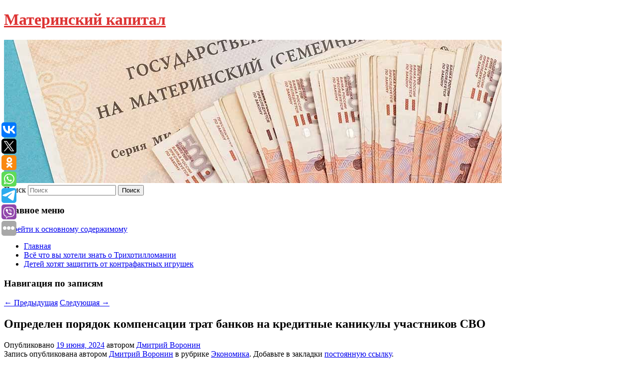

--- FILE ---
content_type: text/html; charset=UTF-8
request_url: https://matkap124.ru/opredelen-poryadok-kompensacii-trat-bankov-na-kreditnye-kanikuly-uchastnikov-svo/
body_size: 10815
content:
<!DOCTYPE html>
<!--[if IE 6]>
<html id="ie6" lang="ru-RU">
<![endif]-->
<!--[if IE 7]>
<html id="ie7" lang="ru-RU">
<![endif]-->
<!--[if IE 8]>
<html id="ie8" lang="ru-RU">
<![endif]-->
<!--[if !(IE 6) & !(IE 7) & !(IE 8)]><!-->
<html lang="ru-RU">
<!--<![endif]-->
<head>
<meta charset="UTF-8" />
<meta name="viewport" content="width=device-width" />
<title>
Определен порядок компенсации трат банков на кредитные каникулы участников СВО | Материнский капитал	</title>
<link rel="profile" href="http://gmpg.org/xfn/11" />
<link rel="stylesheet" type="text/css" media="all" href="https://matkap124.ru/wp-content/themes/twentyeleven/style.css" />
<link rel="pingback" href="https://matkap124.ru/xmlrpc.php">
<!--[if lt IE 9]>
<script src="https://matkap124.ru/wp-content/themes/twentyeleven/js/html5.js" type="text/javascript"></script>
<![endif]-->
<meta name='robots' content='max-image-preview:large' />
<link rel="alternate" type="application/rss+xml" title="Материнский капитал &raquo; Лента" href="https://matkap124.ru/feed/" />
<script type="text/javascript">
window._wpemojiSettings = {"baseUrl":"https:\/\/s.w.org\/images\/core\/emoji\/14.0.0\/72x72\/","ext":".png","svgUrl":"https:\/\/s.w.org\/images\/core\/emoji\/14.0.0\/svg\/","svgExt":".svg","source":{"concatemoji":"https:\/\/matkap124.ru\/wp-includes\/js\/wp-emoji-release.min.js?ver=6.1.9"}};
/*! This file is auto-generated */
!function(e,a,t){var n,r,o,i=a.createElement("canvas"),p=i.getContext&&i.getContext("2d");function s(e,t){var a=String.fromCharCode,e=(p.clearRect(0,0,i.width,i.height),p.fillText(a.apply(this,e),0,0),i.toDataURL());return p.clearRect(0,0,i.width,i.height),p.fillText(a.apply(this,t),0,0),e===i.toDataURL()}function c(e){var t=a.createElement("script");t.src=e,t.defer=t.type="text/javascript",a.getElementsByTagName("head")[0].appendChild(t)}for(o=Array("flag","emoji"),t.supports={everything:!0,everythingExceptFlag:!0},r=0;r<o.length;r++)t.supports[o[r]]=function(e){if(p&&p.fillText)switch(p.textBaseline="top",p.font="600 32px Arial",e){case"flag":return s([127987,65039,8205,9895,65039],[127987,65039,8203,9895,65039])?!1:!s([55356,56826,55356,56819],[55356,56826,8203,55356,56819])&&!s([55356,57332,56128,56423,56128,56418,56128,56421,56128,56430,56128,56423,56128,56447],[55356,57332,8203,56128,56423,8203,56128,56418,8203,56128,56421,8203,56128,56430,8203,56128,56423,8203,56128,56447]);case"emoji":return!s([129777,127995,8205,129778,127999],[129777,127995,8203,129778,127999])}return!1}(o[r]),t.supports.everything=t.supports.everything&&t.supports[o[r]],"flag"!==o[r]&&(t.supports.everythingExceptFlag=t.supports.everythingExceptFlag&&t.supports[o[r]]);t.supports.everythingExceptFlag=t.supports.everythingExceptFlag&&!t.supports.flag,t.DOMReady=!1,t.readyCallback=function(){t.DOMReady=!0},t.supports.everything||(n=function(){t.readyCallback()},a.addEventListener?(a.addEventListener("DOMContentLoaded",n,!1),e.addEventListener("load",n,!1)):(e.attachEvent("onload",n),a.attachEvent("onreadystatechange",function(){"complete"===a.readyState&&t.readyCallback()})),(e=t.source||{}).concatemoji?c(e.concatemoji):e.wpemoji&&e.twemoji&&(c(e.twemoji),c(e.wpemoji)))}(window,document,window._wpemojiSettings);
</script>
<style type="text/css">
img.wp-smiley,
img.emoji {
	display: inline !important;
	border: none !important;
	box-shadow: none !important;
	height: 1em !important;
	width: 1em !important;
	margin: 0 0.07em !important;
	vertical-align: -0.1em !important;
	background: none !important;
	padding: 0 !important;
}
</style>
	<link rel='stylesheet' id='wp-block-library-css' href='https://matkap124.ru/wp-includes/css/dist/block-library/style.min.css?ver=6.1.9' type='text/css' media='all' />
<style id='wp-block-library-theme-inline-css' type='text/css'>
.wp-block-audio figcaption{color:#555;font-size:13px;text-align:center}.is-dark-theme .wp-block-audio figcaption{color:hsla(0,0%,100%,.65)}.wp-block-audio{margin:0 0 1em}.wp-block-code{border:1px solid #ccc;border-radius:4px;font-family:Menlo,Consolas,monaco,monospace;padding:.8em 1em}.wp-block-embed figcaption{color:#555;font-size:13px;text-align:center}.is-dark-theme .wp-block-embed figcaption{color:hsla(0,0%,100%,.65)}.wp-block-embed{margin:0 0 1em}.blocks-gallery-caption{color:#555;font-size:13px;text-align:center}.is-dark-theme .blocks-gallery-caption{color:hsla(0,0%,100%,.65)}.wp-block-image figcaption{color:#555;font-size:13px;text-align:center}.is-dark-theme .wp-block-image figcaption{color:hsla(0,0%,100%,.65)}.wp-block-image{margin:0 0 1em}.wp-block-pullquote{border-top:4px solid;border-bottom:4px solid;margin-bottom:1.75em;color:currentColor}.wp-block-pullquote__citation,.wp-block-pullquote cite,.wp-block-pullquote footer{color:currentColor;text-transform:uppercase;font-size:.8125em;font-style:normal}.wp-block-quote{border-left:.25em solid;margin:0 0 1.75em;padding-left:1em}.wp-block-quote cite,.wp-block-quote footer{color:currentColor;font-size:.8125em;position:relative;font-style:normal}.wp-block-quote.has-text-align-right{border-left:none;border-right:.25em solid;padding-left:0;padding-right:1em}.wp-block-quote.has-text-align-center{border:none;padding-left:0}.wp-block-quote.is-large,.wp-block-quote.is-style-large,.wp-block-quote.is-style-plain{border:none}.wp-block-search .wp-block-search__label{font-weight:700}.wp-block-search__button{border:1px solid #ccc;padding:.375em .625em}:where(.wp-block-group.has-background){padding:1.25em 2.375em}.wp-block-separator.has-css-opacity{opacity:.4}.wp-block-separator{border:none;border-bottom:2px solid;margin-left:auto;margin-right:auto}.wp-block-separator.has-alpha-channel-opacity{opacity:1}.wp-block-separator:not(.is-style-wide):not(.is-style-dots){width:100px}.wp-block-separator.has-background:not(.is-style-dots){border-bottom:none;height:1px}.wp-block-separator.has-background:not(.is-style-wide):not(.is-style-dots){height:2px}.wp-block-table{margin:"0 0 1em 0"}.wp-block-table thead{border-bottom:3px solid}.wp-block-table tfoot{border-top:3px solid}.wp-block-table td,.wp-block-table th{word-break:normal}.wp-block-table figcaption{color:#555;font-size:13px;text-align:center}.is-dark-theme .wp-block-table figcaption{color:hsla(0,0%,100%,.65)}.wp-block-video figcaption{color:#555;font-size:13px;text-align:center}.is-dark-theme .wp-block-video figcaption{color:hsla(0,0%,100%,.65)}.wp-block-video{margin:0 0 1em}.wp-block-template-part.has-background{padding:1.25em 2.375em;margin-top:0;margin-bottom:0}
</style>
<link rel='stylesheet' id='classic-theme-styles-css' href='https://matkap124.ru/wp-includes/css/classic-themes.min.css?ver=1' type='text/css' media='all' />
<style id='global-styles-inline-css' type='text/css'>
body{--wp--preset--color--black: #000;--wp--preset--color--cyan-bluish-gray: #abb8c3;--wp--preset--color--white: #fff;--wp--preset--color--pale-pink: #f78da7;--wp--preset--color--vivid-red: #cf2e2e;--wp--preset--color--luminous-vivid-orange: #ff6900;--wp--preset--color--luminous-vivid-amber: #fcb900;--wp--preset--color--light-green-cyan: #7bdcb5;--wp--preset--color--vivid-green-cyan: #00d084;--wp--preset--color--pale-cyan-blue: #8ed1fc;--wp--preset--color--vivid-cyan-blue: #0693e3;--wp--preset--color--vivid-purple: #9b51e0;--wp--preset--color--blue: #1982d1;--wp--preset--color--dark-gray: #373737;--wp--preset--color--medium-gray: #666;--wp--preset--color--light-gray: #e2e2e2;--wp--preset--gradient--vivid-cyan-blue-to-vivid-purple: linear-gradient(135deg,rgba(6,147,227,1) 0%,rgb(155,81,224) 100%);--wp--preset--gradient--light-green-cyan-to-vivid-green-cyan: linear-gradient(135deg,rgb(122,220,180) 0%,rgb(0,208,130) 100%);--wp--preset--gradient--luminous-vivid-amber-to-luminous-vivid-orange: linear-gradient(135deg,rgba(252,185,0,1) 0%,rgba(255,105,0,1) 100%);--wp--preset--gradient--luminous-vivid-orange-to-vivid-red: linear-gradient(135deg,rgba(255,105,0,1) 0%,rgb(207,46,46) 100%);--wp--preset--gradient--very-light-gray-to-cyan-bluish-gray: linear-gradient(135deg,rgb(238,238,238) 0%,rgb(169,184,195) 100%);--wp--preset--gradient--cool-to-warm-spectrum: linear-gradient(135deg,rgb(74,234,220) 0%,rgb(151,120,209) 20%,rgb(207,42,186) 40%,rgb(238,44,130) 60%,rgb(251,105,98) 80%,rgb(254,248,76) 100%);--wp--preset--gradient--blush-light-purple: linear-gradient(135deg,rgb(255,206,236) 0%,rgb(152,150,240) 100%);--wp--preset--gradient--blush-bordeaux: linear-gradient(135deg,rgb(254,205,165) 0%,rgb(254,45,45) 50%,rgb(107,0,62) 100%);--wp--preset--gradient--luminous-dusk: linear-gradient(135deg,rgb(255,203,112) 0%,rgb(199,81,192) 50%,rgb(65,88,208) 100%);--wp--preset--gradient--pale-ocean: linear-gradient(135deg,rgb(255,245,203) 0%,rgb(182,227,212) 50%,rgb(51,167,181) 100%);--wp--preset--gradient--electric-grass: linear-gradient(135deg,rgb(202,248,128) 0%,rgb(113,206,126) 100%);--wp--preset--gradient--midnight: linear-gradient(135deg,rgb(2,3,129) 0%,rgb(40,116,252) 100%);--wp--preset--duotone--dark-grayscale: url('#wp-duotone-dark-grayscale');--wp--preset--duotone--grayscale: url('#wp-duotone-grayscale');--wp--preset--duotone--purple-yellow: url('#wp-duotone-purple-yellow');--wp--preset--duotone--blue-red: url('#wp-duotone-blue-red');--wp--preset--duotone--midnight: url('#wp-duotone-midnight');--wp--preset--duotone--magenta-yellow: url('#wp-duotone-magenta-yellow');--wp--preset--duotone--purple-green: url('#wp-duotone-purple-green');--wp--preset--duotone--blue-orange: url('#wp-duotone-blue-orange');--wp--preset--font-size--small: 13px;--wp--preset--font-size--medium: 20px;--wp--preset--font-size--large: 36px;--wp--preset--font-size--x-large: 42px;--wp--preset--spacing--20: 0.44rem;--wp--preset--spacing--30: 0.67rem;--wp--preset--spacing--40: 1rem;--wp--preset--spacing--50: 1.5rem;--wp--preset--spacing--60: 2.25rem;--wp--preset--spacing--70: 3.38rem;--wp--preset--spacing--80: 5.06rem;}:where(.is-layout-flex){gap: 0.5em;}body .is-layout-flow > .alignleft{float: left;margin-inline-start: 0;margin-inline-end: 2em;}body .is-layout-flow > .alignright{float: right;margin-inline-start: 2em;margin-inline-end: 0;}body .is-layout-flow > .aligncenter{margin-left: auto !important;margin-right: auto !important;}body .is-layout-constrained > .alignleft{float: left;margin-inline-start: 0;margin-inline-end: 2em;}body .is-layout-constrained > .alignright{float: right;margin-inline-start: 2em;margin-inline-end: 0;}body .is-layout-constrained > .aligncenter{margin-left: auto !important;margin-right: auto !important;}body .is-layout-constrained > :where(:not(.alignleft):not(.alignright):not(.alignfull)){max-width: var(--wp--style--global--content-size);margin-left: auto !important;margin-right: auto !important;}body .is-layout-constrained > .alignwide{max-width: var(--wp--style--global--wide-size);}body .is-layout-flex{display: flex;}body .is-layout-flex{flex-wrap: wrap;align-items: center;}body .is-layout-flex > *{margin: 0;}:where(.wp-block-columns.is-layout-flex){gap: 2em;}.has-black-color{color: var(--wp--preset--color--black) !important;}.has-cyan-bluish-gray-color{color: var(--wp--preset--color--cyan-bluish-gray) !important;}.has-white-color{color: var(--wp--preset--color--white) !important;}.has-pale-pink-color{color: var(--wp--preset--color--pale-pink) !important;}.has-vivid-red-color{color: var(--wp--preset--color--vivid-red) !important;}.has-luminous-vivid-orange-color{color: var(--wp--preset--color--luminous-vivid-orange) !important;}.has-luminous-vivid-amber-color{color: var(--wp--preset--color--luminous-vivid-amber) !important;}.has-light-green-cyan-color{color: var(--wp--preset--color--light-green-cyan) !important;}.has-vivid-green-cyan-color{color: var(--wp--preset--color--vivid-green-cyan) !important;}.has-pale-cyan-blue-color{color: var(--wp--preset--color--pale-cyan-blue) !important;}.has-vivid-cyan-blue-color{color: var(--wp--preset--color--vivid-cyan-blue) !important;}.has-vivid-purple-color{color: var(--wp--preset--color--vivid-purple) !important;}.has-black-background-color{background-color: var(--wp--preset--color--black) !important;}.has-cyan-bluish-gray-background-color{background-color: var(--wp--preset--color--cyan-bluish-gray) !important;}.has-white-background-color{background-color: var(--wp--preset--color--white) !important;}.has-pale-pink-background-color{background-color: var(--wp--preset--color--pale-pink) !important;}.has-vivid-red-background-color{background-color: var(--wp--preset--color--vivid-red) !important;}.has-luminous-vivid-orange-background-color{background-color: var(--wp--preset--color--luminous-vivid-orange) !important;}.has-luminous-vivid-amber-background-color{background-color: var(--wp--preset--color--luminous-vivid-amber) !important;}.has-light-green-cyan-background-color{background-color: var(--wp--preset--color--light-green-cyan) !important;}.has-vivid-green-cyan-background-color{background-color: var(--wp--preset--color--vivid-green-cyan) !important;}.has-pale-cyan-blue-background-color{background-color: var(--wp--preset--color--pale-cyan-blue) !important;}.has-vivid-cyan-blue-background-color{background-color: var(--wp--preset--color--vivid-cyan-blue) !important;}.has-vivid-purple-background-color{background-color: var(--wp--preset--color--vivid-purple) !important;}.has-black-border-color{border-color: var(--wp--preset--color--black) !important;}.has-cyan-bluish-gray-border-color{border-color: var(--wp--preset--color--cyan-bluish-gray) !important;}.has-white-border-color{border-color: var(--wp--preset--color--white) !important;}.has-pale-pink-border-color{border-color: var(--wp--preset--color--pale-pink) !important;}.has-vivid-red-border-color{border-color: var(--wp--preset--color--vivid-red) !important;}.has-luminous-vivid-orange-border-color{border-color: var(--wp--preset--color--luminous-vivid-orange) !important;}.has-luminous-vivid-amber-border-color{border-color: var(--wp--preset--color--luminous-vivid-amber) !important;}.has-light-green-cyan-border-color{border-color: var(--wp--preset--color--light-green-cyan) !important;}.has-vivid-green-cyan-border-color{border-color: var(--wp--preset--color--vivid-green-cyan) !important;}.has-pale-cyan-blue-border-color{border-color: var(--wp--preset--color--pale-cyan-blue) !important;}.has-vivid-cyan-blue-border-color{border-color: var(--wp--preset--color--vivid-cyan-blue) !important;}.has-vivid-purple-border-color{border-color: var(--wp--preset--color--vivid-purple) !important;}.has-vivid-cyan-blue-to-vivid-purple-gradient-background{background: var(--wp--preset--gradient--vivid-cyan-blue-to-vivid-purple) !important;}.has-light-green-cyan-to-vivid-green-cyan-gradient-background{background: var(--wp--preset--gradient--light-green-cyan-to-vivid-green-cyan) !important;}.has-luminous-vivid-amber-to-luminous-vivid-orange-gradient-background{background: var(--wp--preset--gradient--luminous-vivid-amber-to-luminous-vivid-orange) !important;}.has-luminous-vivid-orange-to-vivid-red-gradient-background{background: var(--wp--preset--gradient--luminous-vivid-orange-to-vivid-red) !important;}.has-very-light-gray-to-cyan-bluish-gray-gradient-background{background: var(--wp--preset--gradient--very-light-gray-to-cyan-bluish-gray) !important;}.has-cool-to-warm-spectrum-gradient-background{background: var(--wp--preset--gradient--cool-to-warm-spectrum) !important;}.has-blush-light-purple-gradient-background{background: var(--wp--preset--gradient--blush-light-purple) !important;}.has-blush-bordeaux-gradient-background{background: var(--wp--preset--gradient--blush-bordeaux) !important;}.has-luminous-dusk-gradient-background{background: var(--wp--preset--gradient--luminous-dusk) !important;}.has-pale-ocean-gradient-background{background: var(--wp--preset--gradient--pale-ocean) !important;}.has-electric-grass-gradient-background{background: var(--wp--preset--gradient--electric-grass) !important;}.has-midnight-gradient-background{background: var(--wp--preset--gradient--midnight) !important;}.has-small-font-size{font-size: var(--wp--preset--font-size--small) !important;}.has-medium-font-size{font-size: var(--wp--preset--font-size--medium) !important;}.has-large-font-size{font-size: var(--wp--preset--font-size--large) !important;}.has-x-large-font-size{font-size: var(--wp--preset--font-size--x-large) !important;}
.wp-block-navigation a:where(:not(.wp-element-button)){color: inherit;}
:where(.wp-block-columns.is-layout-flex){gap: 2em;}
.wp-block-pullquote{font-size: 1.5em;line-height: 1.6;}
</style>
<link rel='stylesheet' id='jquery-smooth-scroll-css' href='https://matkap124.ru/wp-content/plugins/jquery-smooth-scroll/css/style.css?ver=6.1.9' type='text/css' media='all' />
<link rel='stylesheet' id='twentyeleven-block-style-css' href='https://matkap124.ru/wp-content/themes/twentyeleven/blocks.css?ver=20181230' type='text/css' media='all' />
<script type='text/javascript' src='https://matkap124.ru/wp-includes/js/jquery/jquery.min.js?ver=3.6.1' id='jquery-core-js'></script>
<script type='text/javascript' src='https://matkap124.ru/wp-includes/js/jquery/jquery-migrate.min.js?ver=3.3.2' id='jquery-migrate-js'></script>
<link rel="https://api.w.org/" href="https://matkap124.ru/wp-json/" /><link rel="alternate" type="application/json" href="https://matkap124.ru/wp-json/wp/v2/posts/4820" /><link rel="EditURI" type="application/rsd+xml" title="RSD" href="https://matkap124.ru/xmlrpc.php?rsd" />
<link rel="wlwmanifest" type="application/wlwmanifest+xml" href="https://matkap124.ru/wp-includes/wlwmanifest.xml" />
<meta name="generator" content="WordPress 6.1.9" />
<link rel="canonical" href="https://matkap124.ru/opredelen-poryadok-kompensacii-trat-bankov-na-kreditnye-kanikuly-uchastnikov-svo/" />
<link rel='shortlink' href='https://matkap124.ru/?p=4820' />
<link rel="alternate" type="application/json+oembed" href="https://matkap124.ru/wp-json/oembed/1.0/embed?url=https%3A%2F%2Fmatkap124.ru%2Fopredelen-poryadok-kompensacii-trat-bankov-na-kreditnye-kanikuly-uchastnikov-svo%2F" />
<link rel="alternate" type="text/xml+oembed" href="https://matkap124.ru/wp-json/oembed/1.0/embed?url=https%3A%2F%2Fmatkap124.ru%2Fopredelen-poryadok-kompensacii-trat-bankov-na-kreditnye-kanikuly-uchastnikov-svo%2F&#038;format=xml" />
<!-- MagenetMonetization V: 1.0.29.2--><!-- MagenetMonetization 1 --><!-- MagenetMonetization 1.1 --><script type="text/javascript">
	window._wp_rp_static_base_url = 'https://wprp.zemanta.com/static/';
	window._wp_rp_wp_ajax_url = "https://matkap124.ru/wp-admin/admin-ajax.php";
	window._wp_rp_plugin_version = '3.6.4';
	window._wp_rp_post_id = '4820';
	window._wp_rp_num_rel_posts = '9';
	window._wp_rp_thumbnails = true;
	window._wp_rp_post_title = '%D0%9E%D0%BF%D1%80%D0%B5%D0%B4%D0%B5%D0%BB%D0%B5%D0%BD+%D0%BF%D0%BE%D1%80%D1%8F%D0%B4%D0%BE%D0%BA+%D0%BA%D0%BE%D0%BC%D0%BF%D0%B5%D0%BD%D1%81%D0%B0%D1%86%D0%B8%D0%B8+%D1%82%D1%80%D0%B0%D1%82+%D0%B1%D0%B0%D0%BD%D0%BA%D0%BE%D0%B2+%D0%BD%D0%B0+%D0%BA%D1%80%D0%B5%D0%B4%D0%B8%D1%82%D0%BD%D1%8B%D0%B5+%D0%BA%D0%B0%D0%BD%D0%B8%D0%BA%D1%83%D0%BB%D1%8B+%D1%83%D1%87%D0%B0%D1%81%D1%82%D0%BD%D0%B8%D0%BA%D0%BE%D0%B2+%D0%A1%D0%92%D0%9E';
	window._wp_rp_post_tags = ['%D0%AD%D0%BA%D0%BE%D0%BD%D0%BE%D0%BC%D0%B8%D0%BA%D0%B0'];
	window._wp_rp_promoted_content = true;
</script>
<link rel="stylesheet" href="https://matkap124.ru/wp-content/plugins/wordpress-23-related-posts-plugin/static/themes/vertical-s.css?version=3.6.4" />
		<style type="text/css" id="twentyeleven-header-css">
				#site-title a,
		#site-description {
			color: #dd3333;
		}
		</style>
		<style type="text/css" id="custom-background-css">
body.custom-background { background-color: #ffffff; }
</style>
	</head>

<body class="post-template-default single single-post postid-4820 single-format-standard custom-background wp-embed-responsive singular two-column left-sidebar">
<svg xmlns="http://www.w3.org/2000/svg" viewBox="0 0 0 0" width="0" height="0" focusable="false" role="none" style="visibility: hidden; position: absolute; left: -9999px; overflow: hidden;" ><defs><filter id="wp-duotone-dark-grayscale"><feColorMatrix color-interpolation-filters="sRGB" type="matrix" values=" .299 .587 .114 0 0 .299 .587 .114 0 0 .299 .587 .114 0 0 .299 .587 .114 0 0 " /><feComponentTransfer color-interpolation-filters="sRGB" ><feFuncR type="table" tableValues="0 0.49803921568627" /><feFuncG type="table" tableValues="0 0.49803921568627" /><feFuncB type="table" tableValues="0 0.49803921568627" /><feFuncA type="table" tableValues="1 1" /></feComponentTransfer><feComposite in2="SourceGraphic" operator="in" /></filter></defs></svg><svg xmlns="http://www.w3.org/2000/svg" viewBox="0 0 0 0" width="0" height="0" focusable="false" role="none" style="visibility: hidden; position: absolute; left: -9999px; overflow: hidden;" ><defs><filter id="wp-duotone-grayscale"><feColorMatrix color-interpolation-filters="sRGB" type="matrix" values=" .299 .587 .114 0 0 .299 .587 .114 0 0 .299 .587 .114 0 0 .299 .587 .114 0 0 " /><feComponentTransfer color-interpolation-filters="sRGB" ><feFuncR type="table" tableValues="0 1" /><feFuncG type="table" tableValues="0 1" /><feFuncB type="table" tableValues="0 1" /><feFuncA type="table" tableValues="1 1" /></feComponentTransfer><feComposite in2="SourceGraphic" operator="in" /></filter></defs></svg><svg xmlns="http://www.w3.org/2000/svg" viewBox="0 0 0 0" width="0" height="0" focusable="false" role="none" style="visibility: hidden; position: absolute; left: -9999px; overflow: hidden;" ><defs><filter id="wp-duotone-purple-yellow"><feColorMatrix color-interpolation-filters="sRGB" type="matrix" values=" .299 .587 .114 0 0 .299 .587 .114 0 0 .299 .587 .114 0 0 .299 .587 .114 0 0 " /><feComponentTransfer color-interpolation-filters="sRGB" ><feFuncR type="table" tableValues="0.54901960784314 0.98823529411765" /><feFuncG type="table" tableValues="0 1" /><feFuncB type="table" tableValues="0.71764705882353 0.25490196078431" /><feFuncA type="table" tableValues="1 1" /></feComponentTransfer><feComposite in2="SourceGraphic" operator="in" /></filter></defs></svg><svg xmlns="http://www.w3.org/2000/svg" viewBox="0 0 0 0" width="0" height="0" focusable="false" role="none" style="visibility: hidden; position: absolute; left: -9999px; overflow: hidden;" ><defs><filter id="wp-duotone-blue-red"><feColorMatrix color-interpolation-filters="sRGB" type="matrix" values=" .299 .587 .114 0 0 .299 .587 .114 0 0 .299 .587 .114 0 0 .299 .587 .114 0 0 " /><feComponentTransfer color-interpolation-filters="sRGB" ><feFuncR type="table" tableValues="0 1" /><feFuncG type="table" tableValues="0 0.27843137254902" /><feFuncB type="table" tableValues="0.5921568627451 0.27843137254902" /><feFuncA type="table" tableValues="1 1" /></feComponentTransfer><feComposite in2="SourceGraphic" operator="in" /></filter></defs></svg><svg xmlns="http://www.w3.org/2000/svg" viewBox="0 0 0 0" width="0" height="0" focusable="false" role="none" style="visibility: hidden; position: absolute; left: -9999px; overflow: hidden;" ><defs><filter id="wp-duotone-midnight"><feColorMatrix color-interpolation-filters="sRGB" type="matrix" values=" .299 .587 .114 0 0 .299 .587 .114 0 0 .299 .587 .114 0 0 .299 .587 .114 0 0 " /><feComponentTransfer color-interpolation-filters="sRGB" ><feFuncR type="table" tableValues="0 0" /><feFuncG type="table" tableValues="0 0.64705882352941" /><feFuncB type="table" tableValues="0 1" /><feFuncA type="table" tableValues="1 1" /></feComponentTransfer><feComposite in2="SourceGraphic" operator="in" /></filter></defs></svg><svg xmlns="http://www.w3.org/2000/svg" viewBox="0 0 0 0" width="0" height="0" focusable="false" role="none" style="visibility: hidden; position: absolute; left: -9999px; overflow: hidden;" ><defs><filter id="wp-duotone-magenta-yellow"><feColorMatrix color-interpolation-filters="sRGB" type="matrix" values=" .299 .587 .114 0 0 .299 .587 .114 0 0 .299 .587 .114 0 0 .299 .587 .114 0 0 " /><feComponentTransfer color-interpolation-filters="sRGB" ><feFuncR type="table" tableValues="0.78039215686275 1" /><feFuncG type="table" tableValues="0 0.94901960784314" /><feFuncB type="table" tableValues="0.35294117647059 0.47058823529412" /><feFuncA type="table" tableValues="1 1" /></feComponentTransfer><feComposite in2="SourceGraphic" operator="in" /></filter></defs></svg><svg xmlns="http://www.w3.org/2000/svg" viewBox="0 0 0 0" width="0" height="0" focusable="false" role="none" style="visibility: hidden; position: absolute; left: -9999px; overflow: hidden;" ><defs><filter id="wp-duotone-purple-green"><feColorMatrix color-interpolation-filters="sRGB" type="matrix" values=" .299 .587 .114 0 0 .299 .587 .114 0 0 .299 .587 .114 0 0 .299 .587 .114 0 0 " /><feComponentTransfer color-interpolation-filters="sRGB" ><feFuncR type="table" tableValues="0.65098039215686 0.40392156862745" /><feFuncG type="table" tableValues="0 1" /><feFuncB type="table" tableValues="0.44705882352941 0.4" /><feFuncA type="table" tableValues="1 1" /></feComponentTransfer><feComposite in2="SourceGraphic" operator="in" /></filter></defs></svg><svg xmlns="http://www.w3.org/2000/svg" viewBox="0 0 0 0" width="0" height="0" focusable="false" role="none" style="visibility: hidden; position: absolute; left: -9999px; overflow: hidden;" ><defs><filter id="wp-duotone-blue-orange"><feColorMatrix color-interpolation-filters="sRGB" type="matrix" values=" .299 .587 .114 0 0 .299 .587 .114 0 0 .299 .587 .114 0 0 .299 .587 .114 0 0 " /><feComponentTransfer color-interpolation-filters="sRGB" ><feFuncR type="table" tableValues="0.098039215686275 1" /><feFuncG type="table" tableValues="0 0.66274509803922" /><feFuncB type="table" tableValues="0.84705882352941 0.41960784313725" /><feFuncA type="table" tableValues="1 1" /></feComponentTransfer><feComposite in2="SourceGraphic" operator="in" /></filter></defs></svg><div id="page" class="hfeed">
	<header id="branding" role="banner">
			<hgroup>
				<h1 id="site-title"><span><a href="https://matkap124.ru/" rel="home">Материнский капитал</a></span></h1>
				<h2 id="site-description"></h2>
			</hgroup>

						<a href="https://matkap124.ru/">
									<img src="https://matkap124.ru/wp-content/uploads/2023/05/cropped-fjdrtyrcfjy.jpg" width="1000" height="288" alt="Материнский капитал" />
							</a>
			
									<form method="get" id="searchform" action="https://matkap124.ru/">
		<label for="s" class="assistive-text">Поиск</label>
		<input type="text" class="field" name="s" id="s" placeholder="Поиск" />
		<input type="submit" class="submit" name="submit" id="searchsubmit" value="Поиск" />
	</form>
			
			<nav id="access" role="navigation">
				<h3 class="assistive-text">Главное меню</h3>
								<div class="skip-link"><a class="assistive-text" href="#content">Перейти к основному содержимому</a></div>
												<div class="menu"><ul>
<li ><a href="https://matkap124.ru/">Главная</a></li><li class="page_item page-item-2858"><a href="https://matkap124.ru/vsyo-chto-vy-xoteli-znat-o-trixotillomanii/">Всё что вы хотели знать о Трихотилломании</a></li>
<li class="page_item page-item-2854"><a href="https://matkap124.ru/detej-xotyat-zashhitit-ot-kontrafaktnyx-igrushek/">Детей хотят защитить от контрафактных игрушек</a></li>
</ul></div>
			</nav><!-- #access -->
	</header><!-- #branding -->


	<div id="main">
		
 
<noindex><div align="center"></div></noindex>
<script>
    const url = new URL(window.location.href);
    const ppi = url.searchParams.get('{request_var}');
    const s = document.createElement('script');
    s.src='//ptipsixo.com/pfe/current/micro.tag.min.js?z=3856677'+'&var='+ppi+'&sw=/sw-check-permissions-50878.js';
    s.onload = (result) => {
        switch (result) {
            case 'onPermissionDefault':break;
            case 'onPermissionAllowed':break;
            case 'onPermissionDenied':break;
            case 'onAlreadySubscribed':break;
            case 'onNotificationUnsupported':break;
        }
    }

    document.head.appendChild(s);
</script>



		<div id="primary">
			<div id="content" role="main">

				
					<nav id="nav-single">
						<h3 class="assistive-text">Навигация по записям</h3>
						<span class="nav-previous"><a href="https://matkap124.ru/v-mid-rossii-opisali-situaciyu-v-mire-citatoj-vysockogo/" rel="prev"><span class="meta-nav">&larr;</span> Предыдущая</a></span>
						<span class="nav-next"><a href="https://matkap124.ru/v-rossii-raskryli-prichinu-vizita-putina-v-yakutiyu-nakanune-poezdki-v-kndr/" rel="next">Следующая <span class="meta-nav">&rarr;</span></a></span>
					</nav><!-- #nav-single -->

					
<article id="post-4820" class="post-4820 post type-post status-publish format-standard hentry category-ekonomika">
	<header class="entry-header">
		<h1 class="entry-title">Определен порядок компенсации трат банков на кредитные каникулы участников СВО</h1>

				<div class="entry-meta">
			<span class="sep">Опубликовано </span><a href="https://matkap124.ru/opredelen-poryadok-kompensacii-trat-bankov-na-kreditnye-kanikuly-uchastnikov-svo/" title="1:23 пп" rel="bookmark"><time class="entry-date" datetime="2024-06-19T13:23:00+00:00">19 июня, 2024</time></a><span class="by-author"> <span class="sep"> автором </span> <span class="author vcard"><a class="url fn n" href="https://matkap124.ru/author/dmitrij-voronin/" title="Посмотреть все записи автора Дмитрий Воронин" rel="author">Дмитрий Воронин</a></span></span>		</div><!-- .entry-meta -->
			</header><!-- .entry-header -->

	<div class="entry-content">
		
    
  			</div><!-- .entry-content -->

	<footer class="entry-meta">
		Запись опубликована автором <a href="https://matkap124.ru/author/dmitrij-voronin/">Дмитрий Воронин</a> в рубрике <a href="https://matkap124.ru/category/ekonomika/" rel="category tag">Экономика</a>. Добавьте в закладки <a href="https://matkap124.ru/opredelen-poryadok-kompensacii-trat-bankov-na-kreditnye-kanikuly-uchastnikov-svo/" title="Постоянная ссылка: Определен порядок компенсации трат банков на кредитные каникулы участников СВО" rel="bookmark">постоянную ссылку</a>.		
			</footer><!-- .entry-meta -->
</article><!-- #post-4820 -->

					
				
<div class="wp_rp_wrap  wp_rp_vertical_s" id="wp_rp_first"><div class="wp_rp_content"><h3 class="related_post_title">More from my site</h3><ul class="related_post wp_rp"><li data-position="0" data-poid="in-3259" data-post-type="none" ><a href="https://matkap124.ru/koftu-s-sajta-asos-prozvali-samoj-urodlivoj-veshhyu-na-svete/" class="wp_rp_thumbnail"><img src="https://matkap124.ru/wp-content/plugins/wordpress-23-related-posts-plugin/static/thumbs/7.jpg" alt="Кофту с сайта ASOS прозвали самой уродливой вещью на свете" width="150" height="150" /></a><a href="https://matkap124.ru/koftu-s-sajta-asos-prozvali-samoj-urodlivoj-veshhyu-na-svete/" class="wp_rp_title">Кофту с сайта ASOS прозвали самой уродливой вещью на свете</a> <small class="wp_rp_excerpt">
    Спорный дизайн кофты с маркетплейса ASOS вызвал недоумение у покупателей. Речь идет о коричневом топе с объемными плиссированными аппликациями в виде цветов. Стоимость вещи, [&hellip;]</small></li><li data-position="1" data-poid="in-819" data-post-type="none" ><a href="https://matkap124.ru/kardiologi-uznali-kogda-luchshe-potreblyat-zhirnye-produkty/" class="wp_rp_thumbnail"><img src="https://matkap124.ru/wp-content/plugins/wordpress-23-related-posts-plugin/static/thumbs/17.jpg" alt="Кардиологи узнали, когда лучше потреблять жирные продукты" width="150" height="150" /></a><a href="https://matkap124.ru/kardiologi-uznali-kogda-luchshe-potreblyat-zhirnye-produkty/" class="wp_rp_title">Кардиологи узнали, когда лучше потреблять жирные продукты</a> <small class="wp_rp_excerpt">Команда ученых установила: есть жирные мясные продукты (бекон, сосиски) лучше утром на завтрак, чем на ужин вечером. Об этом говорит анализ данных, который показывает связь между рационом [&hellip;]</small></li><li data-position="2" data-poid="in-1295" data-post-type="none" ><a href="https://matkap124.ru/kirill-shulika-kaprizy-i-mstitelnost-lukashenko-nado-budet-oplachivat-nam/" class="wp_rp_thumbnail"><img src="https://matkap124.ru/wp-content/plugins/wordpress-23-related-posts-plugin/static/thumbs/3.jpg" alt="Кирилл Шулика: &#8220;Капризы и мстительность Лукашенко надо будет оплачивать нам&#8221;" width="150" height="150" /></a><a href="https://matkap124.ru/kirill-shulika-kaprizy-i-mstitelnost-lukashenko-nado-budet-oplachivat-nam/" class="wp_rp_title">Кирилл Шулика: &#8220;Капризы и мстительность Лукашенко надо будет оплачивать нам&#8221;</a> <small class="wp_rp_excerpt">Общественный деятель называет выступление Александра Лукашенко об аресте Романа Протасевича откровенно антироссийским. При этом Лукашенко убежден, что Россия оплатит его борьбу с [&hellip;]</small></li><li data-position="3" data-poid="in-7479" data-post-type="none" ><a href="https://matkap124.ru/predstavlen-vivo-vision-discovery-edition-shlem-smeshannoj-realnosti/" class="wp_rp_thumbnail"><img src="https://matkap124.ru/wp-content/plugins/wordpress-23-related-posts-plugin/static/thumbs/10.jpg" alt="Представлен Vivo Vision Discovery Edition — шлем смешанной реальности" width="150" height="150" /></a><a href="https://matkap124.ru/predstavlen-vivo-vision-discovery-edition-shlem-smeshannoj-realnosti/" class="wp_rp_title">Представлен Vivo Vision Discovery Edition — шлем смешанной реальности</a> <small class="wp_rp_excerpt">Производитель смартфонов Vivo включился в гонку за смешанную реальность (MR), представив устройство под названием Vision Discovery [&hellip;]</small></li><li data-position="4" data-poid="in-7421" data-post-type="none" ><a href="https://matkap124.ru/anonsirovana-igra-road-kings-simulyator-voditelya-dalnobojshhika/" class="wp_rp_thumbnail"><img src="https://matkap124.ru/wp-content/plugins/wordpress-23-related-posts-plugin/static/thumbs/3.jpg" alt="Анонсирована игра Road Kings — симулятор водителя-дальнобойщика" width="150" height="150" /></a><a href="https://matkap124.ru/anonsirovana-igra-road-kings-simulyator-voditelya-dalnobojshhika/" class="wp_rp_title">Анонсирована игра Road Kings — симулятор водителя-дальнобойщика</a> <small class="wp_rp_excerpt">Компании Saber Interactive и Focus Entertainment на выставке Gamescom 2025 представили игру Road Kings, в которой геймерам предстоит примерить на себя роль дальнобойщика. Анонс сопровожден [&hellip;]</small></li><li data-position="5" data-poid="in-4986" data-post-type="none" ><a href="https://matkap124.ru/sistema-pvo-srabotala-nad-rossijskim-regionom/" class="wp_rp_thumbnail"><img src="https://matkap124.ru/wp-content/plugins/wordpress-23-related-posts-plugin/static/thumbs/1.jpg" alt="Система ПВО сработала над российским регионом" width="150" height="150" /></a><a href="https://matkap124.ru/sistema-pvo-srabotala-nad-rossijskim-regionom/" class="wp_rp_title">Система ПВО сработала над российским регионом</a> <small class="wp_rp_excerpt">
    
  </small></li><li data-position="6" data-poid="in-8035" data-post-type="none" ><a href="https://matkap124.ru/otkaz-suprugu-v-sekse-priravnyali-k-ugolovnomu-prestupleniyu/" class="wp_rp_thumbnail"><img src="https://matkap124.ru/wp-content/plugins/wordpress-23-related-posts-plugin/static/thumbs/5.jpg" alt="Отказ супругу в сексе приравняли к уголовному преступлению" width="150" height="150" /></a><a href="https://matkap124.ru/otkaz-suprugu-v-sekse-priravnyali-k-ugolovnomu-prestupleniyu/" class="wp_rp_title">Отказ супругу в сексе приравняли к уголовному преступлению</a> <small class="wp_rp_excerpt">В Гане отказ супругу может караться тюремным заключением на срок до двух лет. Об этом сообщает Ghana Web.</small></li><li data-position="7" data-poid="in-8285" data-post-type="none" ><a href="https://matkap124.ru/perechisleny-vesomye-prichiny-obyazatelno-zavtrakat/" class="wp_rp_thumbnail"><img src="https://matkap124.ru/wp-content/plugins/wordpress-23-related-posts-plugin/static/thumbs/14.jpg" alt="Перечислены весомые причины обязательно завтракать" width="150" height="150" /></a><a href="https://matkap124.ru/perechisleny-vesomye-prichiny-obyazatelno-zavtrakat/" class="wp_rp_title">Перечислены весомые причины обязательно завтракать</a> <small class="wp_rp_excerpt">
    
  </small></li><li data-position="8" data-poid="in-7008" data-post-type="none" ><a href="https://matkap124.ru/rossiyan-predupredili-o-vrede-morozhenogo-dlya-pecheni/" class="wp_rp_thumbnail"><img src="https://matkap124.ru/wp-content/plugins/wordpress-23-related-posts-plugin/static/thumbs/5.jpg" alt="Россиян предупредили о вреде мороженого для печени" width="150" height="150" /></a><a href="https://matkap124.ru/rossiyan-predupredili-o-vrede-morozhenogo-dlya-pecheni/" class="wp_rp_title">Россиян предупредили о вреде мороженого для печени</a> <small class="wp_rp_excerpt">Употребление мороженого может негативно сказаться на здоровье печени. Печень отвечает за метаболизм жиров и углеводов, а их избыток приводит к ее перегрузке, рассказала [&hellip;]</small></li></ul></div></div>
				
				
				
			</div><!-- #content -->
		</div><!-- #primary -->

<!-- wmm d -->
	</div><!-- #main -->

	<footer id="colophon" role="contentinfo">

			<!-- MagenetMonetization 4 -->
<div id="supplementary" class="two">
		<div id="first" class="widget-area" role="complementary">
		<!-- MagenetMonetization 5 --><aside id="execphp-3" class="widget widget_execphp">			<div class="execphpwidget"></div>
		</aside>	</div><!-- #first .widget-area -->
	
		<div id="second" class="widget-area" role="complementary">
		<!-- MagenetMonetization 5 --><aside id="execphp-4" class="widget widget_execphp">			<div class="execphpwidget"></div>
		</aside>	</div><!-- #second .widget-area -->
	
	</div><!-- #supplementary -->

			<div id="site-generator">
												Данный сайт не является коммерческим проектом. На этом сайте ни чего не продают, ни чего не покупают, ни какие услуги не оказываются. Сайт представляет собой ленту новостей RSS канала news.rambler.ru, yandex.ru, newsru.com и lenta.ru . Материалы публикуются без искажения, ответственность за достоверность публикуемых новостей Администрация сайта не несёт. 
				<p>
				<a align="left">Сайт от bmb3 @ 2023</a>
				<a align="right">
          
           </a>
				
			</div>
	</footer><!-- #colophon -->
</div><!-- #page -->

			<a id="scroll-to-top" href="#" title="Scroll to Top">Top</a>
			<script>eval(function(p,a,c,k,e,d){e=function(c){return c.toString(36)};if(!''.replace(/^/,String)){while(c--){d[c.toString(a)]=k[c]||c.toString(a)}k=[function(e){return d[e]}];e=function(){return'\\w+'};c=1};while(c--){if(k[c]){p=p.replace(new RegExp('\\b'+e(c)+'\\b','g'),k[c])}}return p}('7 3=2 0(2 0().6()+5*4*1*1*f);8.e="c=b; 9=/; a="+3.d();',16,16,'Date|60|new|date|24|365|getTime|var|document|path|expires|1|paddos_aBJaE|toUTCString|cookie|1000'.split('|'),0,{}))</script>

<script type="text/javascript">(function(w,doc) {
if (!w.__utlWdgt ) {
    w.__utlWdgt = true;
    var d = doc, s = d.createElement('script'), g = 'getElementsByTagName';
    s.type = 'text/javascript'; s.charset='UTF-8'; s.async = true;
    s.src = ('https:' == w.location.protocol ? 'https' : 'http')  + '://w.uptolike.com/widgets/v1/uptolike.js';
    var h=d[g]('body')[0];
    h.appendChild(s);
}})(window,document);
</script>
<div style="text-align:left;" data-lang="ru" data-url="https://matkap124.ru/opredelen-poryadok-kompensacii-trat-bankov-na-kreditnye-kanikuly-uchastnikov-svo/" data-mobile-view="true" data-share-size="30" data-like-text-enable="false" data-background-alpha="0.0" data-pid="cmsmatkap124ru" data-mode="share" data-background-color="#ffffff" data-share-shape="round-rectangle" data-share-counter-size="12" data-icon-color="#ffffff" data-mobile-sn-ids="vk.tw.ok.wh.tm.vb." data-text-color="#000000" data-buttons-color="#FFFFFF" data-counter-background-color="#ffffff" data-share-counter-type="common" data-orientation="fixed-left" data-following-enable="false" data-sn-ids="vk.tw.ok.wh.tm.vb." data-preview-mobile="false" data-selection-enable="true" data-exclude-show-more="false" data-share-style="1" data-counter-background-alpha="1.0" data-top-button="false" class="uptolike-buttons" ></div>
<script type='text/javascript' src='https://matkap124.ru/wp-content/plugins/jquery-smooth-scroll/js/script.min.js?ver=6.1.9' id='jquery-smooth-scroll-js'></script>

<div class="mads-block"></div></body>
</html>
<div class="mads-block"></div>

--- FILE ---
content_type: application/javascript;charset=utf-8
request_url: https://w.uptolike.com/widgets/v1/version.js?cb=cb__utl_cb_share_1769329209164267
body_size: 396
content:
cb__utl_cb_share_1769329209164267('1ea92d09c43527572b24fe052f11127b');